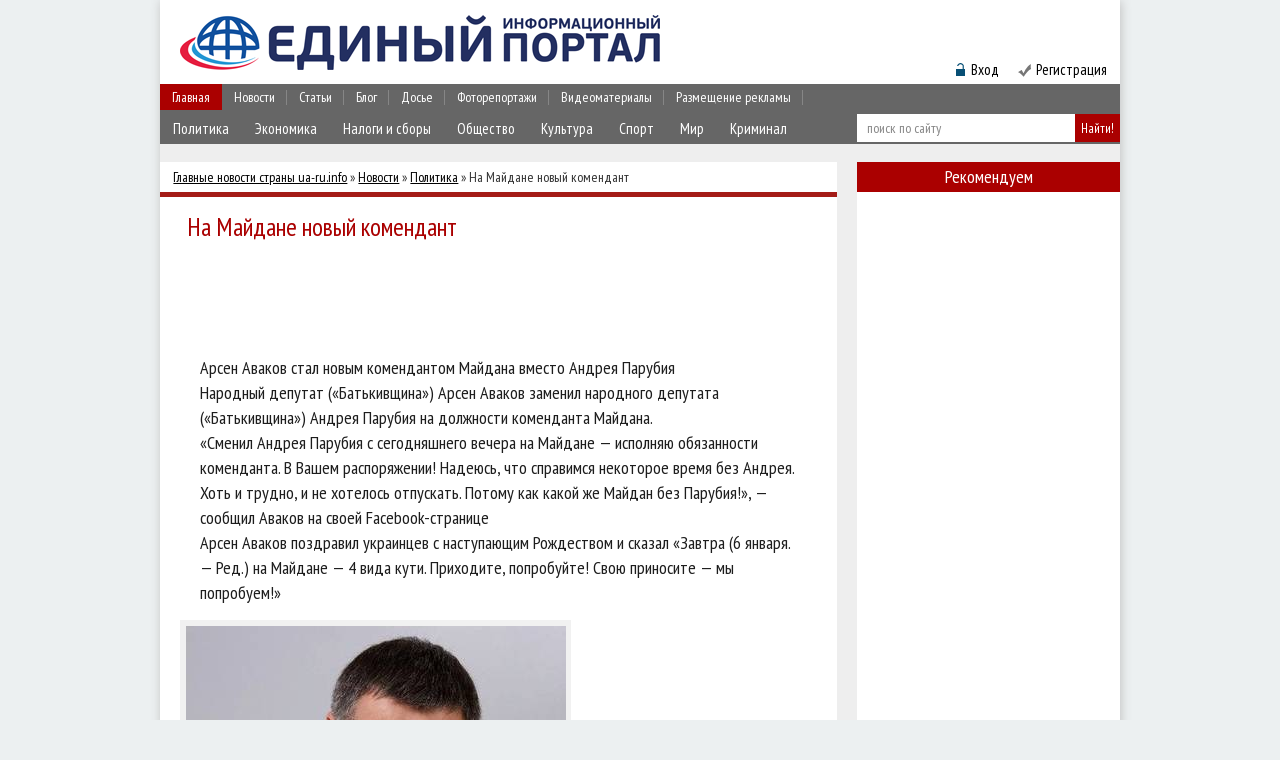

--- FILE ---
content_type: text/html; charset=utf-8
request_url: https://www.google.com/recaptcha/api2/aframe
body_size: 266
content:
<!DOCTYPE HTML><html><head><meta http-equiv="content-type" content="text/html; charset=UTF-8"></head><body><script nonce="YfWsoJq_CMrqlbAJrpbn2w">/** Anti-fraud and anti-abuse applications only. See google.com/recaptcha */ try{var clients={'sodar':'https://pagead2.googlesyndication.com/pagead/sodar?'};window.addEventListener("message",function(a){try{if(a.source===window.parent){var b=JSON.parse(a.data);var c=clients[b['id']];if(c){var d=document.createElement('img');d.src=c+b['params']+'&rc='+(localStorage.getItem("rc::a")?sessionStorage.getItem("rc::b"):"");window.document.body.appendChild(d);sessionStorage.setItem("rc::e",parseInt(sessionStorage.getItem("rc::e")||0)+1);localStorage.setItem("rc::h",'1768815593292');}}}catch(b){}});window.parent.postMessage("_grecaptcha_ready", "*");}catch(b){}</script></body></html>